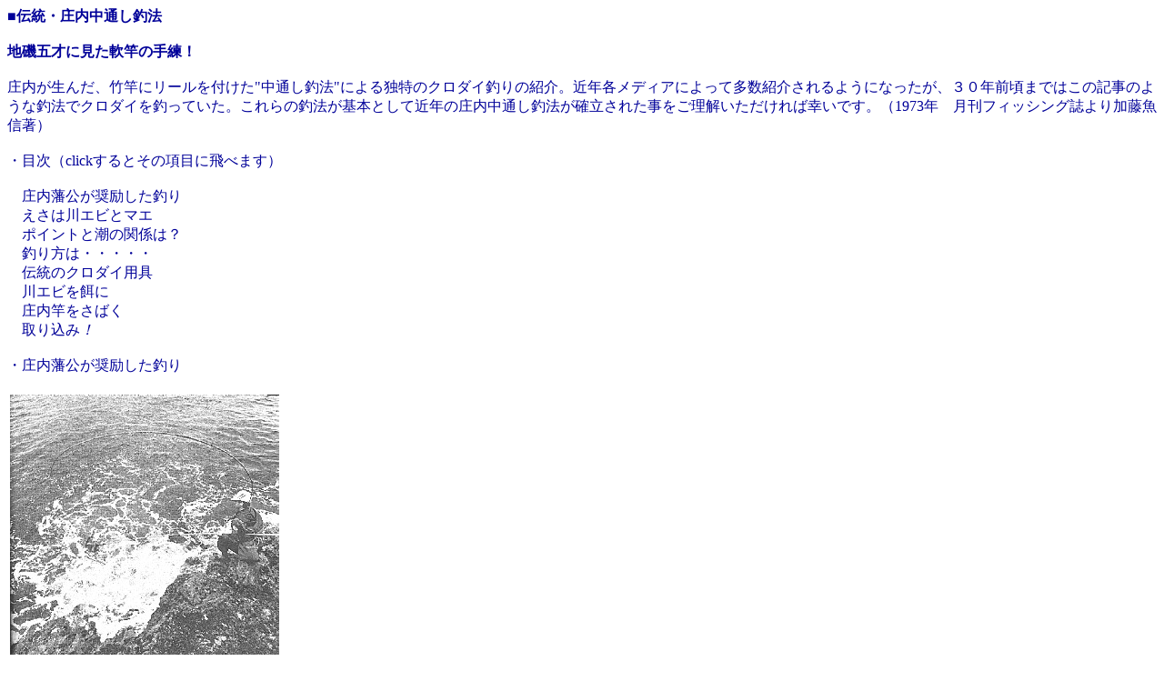

--- FILE ---
content_type: text/html
request_url: http://www3.ic-net.or.jp/~sunfish/gyoshin/dentoh/dentoh.htm
body_size: 17172
content:
<!DOCTYPE HTML PUBLIC "-//W3C//DTD HTML 4.0//EN">
<HTML>
<HEAD>
<META name="GENERATOR" content="IBM HomePage Builder 2001 V5.0.3 for Windows">
<META name="Author content" content='gyoshin'>
<META http-equiv="Content-Type" content="text/html; charset=Shift_JIS">
<META name="Keywords" content="fishing,釣り,船釣り,磯釣り,クロダイ,マダイ,スズキ,釣り竿,庄内,山形,リール,ルアー,中通し,釣り情報,釣りリンク,海釣り">
<META name="description" content="山形庄内の釣りをクリエイトする加藤　魚信のウェブサイト">
<TITLE>Gyoshin Fishing Web</TITLE>
<STYLE TYPE="text/css">
<!--

A{text-decoration:none;}
-->
</STYLE>
<STYLE TYPE="text/css">
<!--
A:link { color:"#000099";text-decoration:none; }
A:visited { color:"#000099";text-decoration:none; }
A:active { color:"#000099";text-decoration:underline; }
A:hover { color:"#000099";text-decoration:underline; }
-->
</STYLE>
</HEAD>
<BODY link="#000099" vlink="#000099" alink="#000099" text="#000099">
<CENTER>
<TABLE cellpadding="0" cellspacing="0">
  <TBODY>
    <TR>
      <TD align="left" valign="bottom" nowrap>■<B>伝統・庄内中通し釣法</B></TD>
      <TD align="right"></TD>
    </TR>
    <TR>
      <TD colspan="3" align="left"><BR>
      <B>地磯五才に見た軟竿の手練！</B><BR>
      <BR>
      庄内が生んだ、竹竿にリールを付けた&quot;中通し釣法&quot;による独特のクロダイ釣りの紹介。近年各メディアによって多数紹介されるようになったが、３０年前頃まではこの記事のような釣法でクロダイを釣っていた。これらの釣法が基本として近年の庄内中通し釣法が確立された事をご理解いただければ幸いです。（1973年　月刊フィッシング誌より加藤魚信著）<BR>
      <BR>
      </TD>
    </TR>
    <TR>
      <TD colspan="3" align="left"><A name="s-fish-index"></A>・目次（clickするとその項目に飛べます）</TD>
    </TR>
    <TR>
      <TD colspan="3" align="left"><BR>
      　<A href="#s-fish1">庄内藩公が奨励した釣り</A><BR>
      　<A href="#s-fish2">えさは川エビとマエ</A><BR>
      　<A href="#s-fish3">ポイントと潮の関係は？</A><BR>
      　<A href="#s-fish4">釣り方は・・・・・</A><BR>
      　<A href="#s-fish5">伝統のクロダイ用具</A><BR>
      　<A href="#s-fish6">川エビを餌に</A><BR>
      　<A href="#s-fish7">庄内竿をさばく</A><BR>
      　<A href="#s-fish8">取り込み<I>！</I>　</A><BR>
      <FONT face="MS UI Gothic"><BR>
      </FONT></TD>
    </TR>
    <TR>
      <TD colspan="3" align="left"><A name="s-fish1">・庄内藩公が奨励した釣り</A></TD>
    </TR>
    <TR>
      <TD colspan="3" align="left"><BR>
      <TABLE>
        <TBODY>
          <TR>
            <TD align="left"><IMG src="s-fish-vol1-1.jpg" width="296" height="314" border="0"></TD>
          </TR>
          <TR>
            <TD align="left">山形県の鶴岡では、老若男女、お年寄りから子供まで誰でもが釣りをする。<BR>
            古老のいい伝えによると、旧藩主の酒井の殿様が、太平の世に慣れて尚武の気風がうすれていくことを憂え、釣りを奨励し、ご自分も釣りをされたことから始まったという。<BR>
            一見道楽とも思える釣りをなぜ奨励したか？鶴岡から庄内浜までは三里から五里の山を越えてゆく。乗り物のない時代に夜中から出かけてゆくのだから。体力を鍛え、気力を養うのに非常に条件がそろっていたためである。<BR>
            当然の事ながら釣り道具も発達した。筍が苦くて食べられないことからその名があるといわれている庄内地方特産の苦竹で作った庄内竿。あめ色に磨き抜かれ、細身ながらもねばりのあるこの竿の特色は、延竿として作られた物で、継ぎ竿として作られたわけではない。もし必要ならば継ぐということなのである。<BR>
            クロダイ釣りには二間から四間ものを使い（標準は二間半）、調子は、延竿の時代には元調子が、リールを使う時代では胴調子のものが好まれている。<BR>
            また釣り竿ばかりか、道具箱やエサ入れ等小道具も凝っている。釣果を誇る魚拓も庄内が発祥の地といわれ、日本最古のものが保存されている。</TD>
          </TR>
        </TBODY>
      </TABLE>
      <BR>
      &lt;<A href="#s-fish-index">戻る</A><BR>
      <BR>
      </TD>
    </TR>
    <TR>
      <TD colspan="3" align="left"><A name="s-fish2">・えさは川エビとマエ</A></TD>
    </TR>
    <TR>
      <TD colspan="3" align="left"><BR>
      胴調子の継ぎ竿に、小型の両軸受けリールを取り付け、４～５号の道糸を約５０メートル巻く。ハリスは１．５号から３号を１ヒロから２ヒロとり、道糸との接続は両方をチチ輪でつなぐ。ハリは海津か丸形の１３～１６号。<BR>
      フカセ釣りが主流なので、鉛は使わない。エサは川エビが一般的だが、マエ（岩イソメ）、カニ、赤エビ、イカのハラワタなども使う。ただサナギで釣ったという話は聞かない。<BR>
      <BR>
      &lt;<A href="#s-fish-index">戻る</A><BR>
      <BR>
      </TD>
    </TR>
    <TR>
      <TD colspan="3" align="left"><A name="s-fish3">・ポイントと潮の関係は？</A></TD>
    </TR>
    <TR>
      <TD colspan="3" valign="top" align="left"><BR>
      <TABLE>
        <TBODY>
          <TR>
            <TD><IMG src="s-fish-vol1-8.jpg" width="189" height="299" border="0"></TD>
            <TD valign="top" align="left">庄内クロダイを釣ろうとすれば、釣技云々よりも釣り場を熟知することである。もちろん庄内にそれは限ったことではないが、磯の特徴とポイントの選定方法を知っていれば、ある程度の釣果は期待できる。（図参照）<BR>
            庄内浜での潮の干満水位は、海面上の差はほとんどなく、海面水位を見て干満を知るのは難しいので、市販の「庄内浜汐見表を参考にすると良い。<BR>
            干満で潮が変化するのは沖潮で、大きく分けると上り、下りそれに磯から沖に入る入り潮、及び、出潮の４つになる。この潮の流れる方向により釣り場の選定も違ってくる。しかしどの潮でも良いポイントが必ずあるはずだ。また庄内の釣り人が「今日の潮は良かった」「いや悪かった」というが、この場合の多くは沖潮のことではなく、単なるサラシの状態のことで、振り込んだ仕掛けがポイントに届くようなサラシ（※）だったか否かを言っている。<BR>
            どのような磯でも、出潮の場合は最高の条件となるが、出潮に巡り会うのはまれである。<BR>
            <BR>
            ※サラシとは、波などで岩場に発生するもので、海水が白く攪拌されたような状態をいう。<BR>
            </TD>
          </TR>
        </TBODY>
      </TABLE>
     <BR>
      &lt;<A href="#s-fish-index">戻る</A><BR>
      <BR>
      </TD>
    </TR>
    <TR>
      <TD colspan="3" align="left"><A name="s-fish4">・釣り方は・・・・・</A></TD>
    </TR>
    <TR>
      <TD width="10%" colspan="3" align="left"><FONT face="MS UI Gothic"><BR>
      まず、コマセ（エビ類が多い）を少量ずつサラシにのせてまき、魚を寄せにかかる。コマセの流れ方からその日の潮を判断し、餌付けした仕掛けを投入する。潮の状態が良ければ、すうっと潮のはけに乗って仕掛けが入っていく。リールから道糸を引き出し、クロダイの餌付くタナに合わせて渡す。また魚信をいちはやく取り、食い気を誘うため竿をサビキ、エサを踊らせる。魚信をとるのは、道糸の張り具合と穂先の変化だが庄内竿はこれらのわずかの変化も敏感に伝えてくれる。<BR>
      </FONT><BR>
      さて、待望のクロダイの魚信だ<I>！！</I><BR>
      <BR>
      あわてず穂先を下げ、糸を送り、食い気をさらにうながし十分締め込んでから合わせる。その日により条件が違うので合わせに遅速の差が出るが、一般には遅いほうが賢明である。竿を立て、合わせをくれたクロダイは&quot;クリ&quot;（底岩の魚の通り道）に側って沖に出ようとする。そこでリールはフリーのまま親指でサミングし、竿のバランスを見ながら、糸をため、あるいは出す。この間も他の魚を散らさないためにコマセは続ける。魚の引きが弱ったら、リールを巻き寄せにかかるが、大型のクロダイでもこれを４．５回繰り返せば水面に浮くはずである。<BR>
      取り込みは同行者か近くにいた人にタモですくってもらうのが一番良いが、ベテランともなれば、タモを身近に置き、一人で処理している。魚は必ず頭の方からすくい、タモで魚を追うのではなく、タモに魚を誘い入れるようにする。<BR>
      <BR>
      なお、庄内地方のクロダイは当才魚＝しのこ鯛、二才魚＝二才、三才魚＝黄鯛、四才魚以上＝クロダイと呼ぶ。庄内でクロダイと呼ぶのは四才魚以上で全長４０センチ以上をいう。<BR>
      <BR>
      &lt;<A href="#s-fish-index">戻る</A><BR>
      <BR>
      </TD>
    </TR>
    <TR>
      <TD colspan="3" align="left"><A name="s-fish5">・伝統のクロダイ用具</A></TD>
    </TR>
    <TR>
      <TD colspan="3" align="left"><BR>
      出色の庄内竿・庄内クーラー<BR>
      <BR>
      <TABLE>
        <TBODY>
          <TR>
            <TD><IMG src="s-fish-vol1-2.jpg" width="394" height="84" border="0"></TD>
            <TD align="left"><FONT size="-1" >「庄内竿と庄内タモ」<BR>
            竿、タモともに庄内独特の若竹で<BR>
            出来ている竿には小型リールが<BR>
            つけてある。</FONT></TD>
          </TR>
          <TR>
            <TD valign="top">
            <TABLE>
              <TBODY>
                <TR>
                  <TD><IMG src="s-fish-vol1-7.jpg" width="240" height="415" border="0"></TD>
                  <TD valign="middle" align="left"><FONT size="-1">「底まきの使用法」<BR>
                  底まきはクロダイまたは他の魚を底で釣ったりするときに、コマセを底にまくための道具で使用の方法の一つで魚を底から水面まで浮かせる事も出来る便利なものだ。</FONT></TD>
                </TR>
              </TBODY>
            </TABLE>
            </TD>
            <TD align="center"><IMG src="s-fish-vol1-5.jpg" width="212" height="415" border="0" align="top"><BR>
            <FONT size="-1" >庄内竿作りの名匠、故・寒河江さん<BR>
            手間暇をいとわない名竿には<BR>
            定評があった</FONT></TD>
          </TR>
          <TR>
            <TD colspan="2">
            <TABLE>
              <TBODY>
                <TR>
                  <TD align="center"><IMG src="s-fish-vol1-3.jpg" width="155" height="195" border="0" align="top"><BR>
                  <FONT size="-1">「道具入れ」<BR>
                  リュックの下に桐箱の<BR>
                  クーラーがついている。<BR>
                  引き出しはステンレス製で<BR>
                  下段には氷と魚を、上段<BR>
                  にはエサを入れる。</FONT></TD>
                  <TD valign="top" align="center"><IMG src="s-fish-vol1-4.jpg" width="210" height="161" border="0" align="top"><BR>
                  <FONT size="-1" >「庄内タモ」<BR>
                  タモ枠も杖も竹製。<BR>
                  アミは手編み。スガタモという。</FONT></TD>
                  <TD valign="top" align="center"><IMG src="s-fish-vol1-6.jpg" width="185" height="139" border="0" align="top"><BR>
                  <FONT size="-1" >「エサ箱と底巻き」<BR>
                  エサ箱は桐製。底まきは<BR>
                  ステンレスの物が多い。<BR>
                  エサ箱は腰にひもで<BR>
                  取りつける。</FONT></TD>
                </TR>
              </TBODY>
            </TABLE>
            </TD>
          </TR>
        </TBODY>
      </TABLE>
      <BR>
      &lt;<A href="#s-fish-index">戻る</A><BR>
      <BR>
      </TD>
    </TR>
    <TR>
      <TD colspan="3" align="left"><A name="s-fish6">・川エビを餌に</A></TD>
    </TR>
    <TR>
      <TD colspan="3" align="left"><BR>
      釣果を左右する装餌法</TD>
    </TR>
    <TR>
      <TD valign="top" colspan="3" align="left"><BR>
      <TABLE>
        <TBODY>
          <TR>
            <TD><IMG src="s-fish-vol1-27.jpg" width="114" height="402" border="0"></TD>
            <TD valign="top" align="center"><IMG src="s-fish-vol1-9.jpg" width="200" height="265" border="0"><BR>
            <FONT size="-1" >ハリ先は尾から通して<BR>
            腹から外に出しエビを<BR>
            まっすぐの状態にする</FONT></TD>
            <TD valign="bottom" align="center"><FONT size="-1" >エサにはマキエと同じく、<BR>
            生きのいい川エビを使う</FONT><BR>
            <IMG src="s-fish-vol1-10.jpg" width="200" height="279" border="0"></TD>
          </TR>
        </TBODY>
      </TABLE>
    <BR>
      </TD>
    </TR>
    <TR>
      <TD colspan="3" align="left">&lt;<A href="#s-fish-index">戻る</A><BR>
      <BR>
      </TD>
    </TR>
    <TR>
      <TD colspan="3" align="left"><A name="s-fish7">・庄内竿をさばく</A></TD>
    </TR>
    <TR>
      <TD colspan="3" align="left"><BR>
      精妙な投餌から合わせまで<BR>
      <BR>
      </TD>
    </TR>
    <TR>
      <TD colspan="3" align="left">
      <TABLE>
        <TBODY>
          <TR>
            <TD align="center" valign="top"><IMG src="s-fish-vol1-11.jpg" width="250" height="205" border="0"><BR>
            <FONT size="-1" >１．バカを１～２ヒロだす。<BR>
            ハリスは１．５～３号<BR>
            フカセの仕掛けである</FONT><BR>
            </TD>
            <TD align="center" valign="top"><IMG src="s-fish-vol1-12.jpg" width="250" height="205" border="0"><BR>
            <FONT size="-1">２．仕掛けを後方に振り、仕掛けが<BR>
            伸びきったところで前方に振り込む。<BR>
            片手で３間の竿が振れなくては<BR>
            まだ未熟である</FONT><BR>
            </TD>
          </TR>
          <TR>
            <TD align="center" valign="top"><IMG src="s-fish-vol1-13.jpg" width="250" height="205" border="0"><BR>
            <FONT size="-1">３．振り込みはポイント<BR>
            めがけて正確に</FONT><BR>
            </TD>
            <TD align="center"><IMG src="s-fish-vol1-14.jpg" width="275" height="205" border="0"><BR>
            <FONT size="-1" >４．振り込んだらサラシに乗った<BR>
            仕掛けとエサの流れ具合を<BR>
            確かめる</FONT><BR>
            </TD>
          </TR>
          <TR>
            <TD align="center" valign="top"><IMG src="s-fish-vol1-15.jpg" width="261" height="205" border="0"><BR>
            <FONT size="-1" face="MS UI Gothic">５．ポイントまでエサが届かないときは、<BR>
            目安をつけて道糸をリールから引き出す。</FONT><FONT face="MS UI Gothic"><BR>
            </FONT></TD>
            <TD align="center" valign="top"><IMG src="s-fish-vol1-16.jpg" width="261" height="205" border="0"><BR>
            <FONT size="-1">６．竿を軽くあおり、引き出したミチ糸を<BR>
            竿先より振り出す。</FONT><BR>
            </TD>
          </TR>
          <TR>
            <TD align="center" valign="top"><IMG src="s-fish-vol1-17.jpg" width="292" height="205" border="0" align="top"><BR>
            <FONT size="-1" >７．ポイントに正確に入ったか否かを<BR>
            糸の張り具合、角度で確かめる。</FONT><BR>
            </TD>
            <TD align="center"><IMG src="s-fish-vol1-18.jpg" width="292" height="205" border="0"><BR>
            <FONT size="-1">８．時々竿をさびき、魚の食い気を誘い、<BR>
            タナをずらしたりして魚の注意をひく。<BR>
            いち早く魚信をとるにも役立つ。<BR>
            （この動作を時々繰り返す）</FONT><BR>
            </TD>
          </TR>
          <TR>
            <TD valign="top" align="center"><IMG src="s-fish-vol1-19.jpg" width="292" height="205" border="0"><BR>
            <FONT size="-1" >９．魚信をキャッチしたら穂先を<BR>
            ３０～５０cmさげ、食い気をうながし、<BR>
            糸の張り具合や穂先の変化に<BR>
            注意する。</FONT><BR>
            </TD>
            <TD rowspan="2" valign="top" align="center"><IMG src="s-fish-vol1-22.jpg" width="300" height="404" border="0" align="top"><BR>
            <FONT size="-1" face="MS UI Gothic">１１．魚の引きに応じてリールをサミング<BR>
            しながら、糸を出したり、巻いたりの<BR>
            やりとり。このときリールはフリー。<BR>
            魚の引きが弱るにつれ足元に寄せる。</FONT><BR>
            </TD>
          </TR>
          <TR>
            <TD valign="top" align="center"><IMG src="s-fish-vol1-20.jpg" width="290" height="162" border="0"><BR>
            <FONT size="-1" face="MS UI Gothic">１０．穂先が完全に絞り込んだら<BR>
            竿を軽く立てて合わせる。</FONT><BR>
            </TD>
          </TR>
          <TR>
            <TD colspan="2" align="center"><IMG src="s-fish-vol1-21.jpg" width="583" height="368" border="0"></TD>
          </TR>
          <TR>
            <TD colspan="2" align="center"><IMG src="s-fish-vol1-26.jpg" width="583" height="368" border="0"></TD>
          </TR>
        </TBODY>
      </TABLE>
     <BR>
      </TD>
    </TR>
    <TR>
      <TD colspan="3" align="left">&lt;<A href="#s-fish-index">戻る</A><BR>
      <BR>
      </TD>
    </TR>
    <TR>
      <TD colspan="3" align="left"><A name="s-fish8">・取り込み<I>！</I></A></TD>
    </TR>
    <TR>
      <TD colspan="3" align="left"><BR>
      庄内竿の真価極る<BR>
      <BR>
      </TD>
    </TR>
    <TR>
      <TD colspan="3" align="left">
      <TABLE>
        <TBODY>
          <TR>
            <TD align="center"><IMG src="s-fish-vol1-23.jpg" width="195" height="321" border="0" align="top"><BR>
            <FONT size="-1">１２．魚を完全に誘導するために<BR>
            長竿の時は竿を肩にまわした<BR>
            取り込み体勢に入る。<BR>
            必ず頭からすくい、タモに<BR>
            魚が入るように竿をさばく。<BR>
            この時リールはストップしてある。</FONT></TD>
            <TD valign="top" align="center"><IMG src="s-fish-vol1-24.jpg" width="195" height="259" border="0" align="top"><BR>
            <FONT size="-1" >１３．魚がタモに入ったらタモを<BR>
            右手に持ち替え、<BR>
            竿は右の脇の下にはさむ。<BR>
            取り込みにはタモを両手で使う。</FONT></TD>
            <TD valign="top" align="center"><IMG src="s-fish-vol1-25.jpg" width="195" height="264" border="0" align="top"><BR>
            <FONT size="-1" >１４．黄ダイ<BR>
            （クロダイの３～４才魚）を手に。</FONT></TD>
          </TR>
        </TBODY>
      </TABLE>
      </TD>
    </TR>
    <TR>
      <TD colspan="2" align="left"><BR>
      <A href="../gyoshin_top.htm">Top↑</A></TD>
    </TR>
  </TBODY>
</TABLE>
</CENTER>
</BODY>
</HTML>
